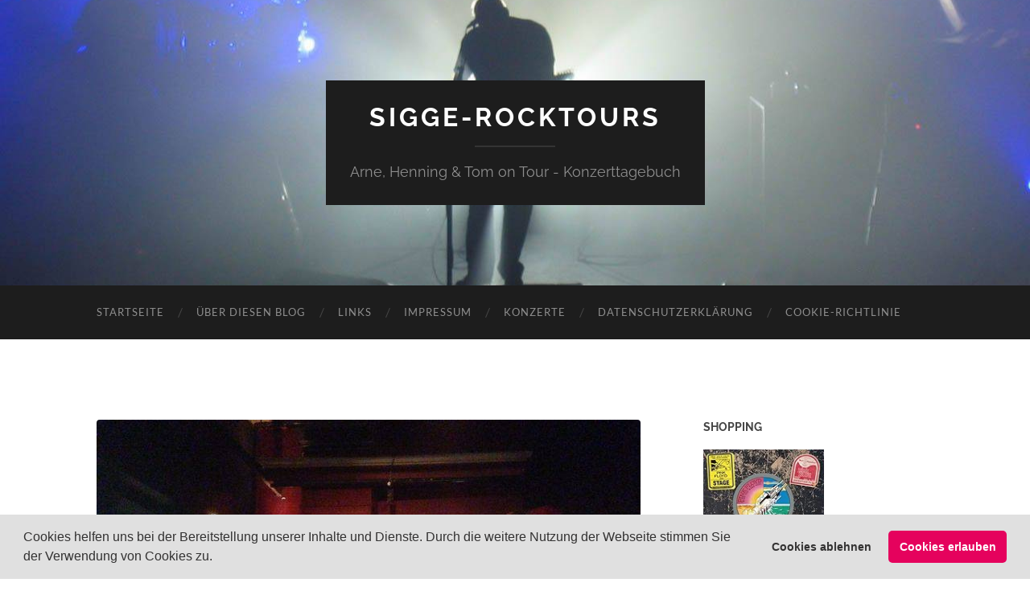

--- FILE ---
content_type: text/html; charset=UTF-8
request_url: https://www.sigge-rocktours.de/toms-konzertrueckblick-2016/novella-monrach-14-02-54-2/
body_size: 10574
content:
<!DOCTYPE html>

<html dir="ltr" lang="de" prefix="og: https://ogp.me/ns#">

	<head>

		<meta http-equiv="content-type" content="text/html" charset="UTF-8" />
		<meta name="viewport" content="width=device-width, initial-scale=1.0" >

		<link rel="profile" href="http://gmpg.org/xfn/11">

		<title>Novella, Monrach, 14.02 (54) | sigge-rocktours</title>

		<!-- All in One SEO 4.9.3 - aioseo.com -->
	<meta name="robots" content="max-image-preview:large" />
	<meta name="author" content="TOM"/>
	<link rel="canonical" href="https://www.sigge-rocktours.de/toms-konzertrueckblick-2016/novella-monrach-14-02-54-2/" />
	<meta name="generator" content="All in One SEO (AIOSEO) 4.9.3" />
		<meta property="og:locale" content="de_DE" />
		<meta property="og:site_name" content="sigge-rocktours | Arne, Henning &amp; Tom on Tour - Konzerttagebuch" />
		<meta property="og:type" content="article" />
		<meta property="og:title" content="Novella, Monrach, 14.02 (54) | sigge-rocktours" />
		<meta property="og:url" content="https://www.sigge-rocktours.de/toms-konzertrueckblick-2016/novella-monrach-14-02-54-2/" />
		<meta property="article:published_time" content="2017-01-06T17:27:10+00:00" />
		<meta property="article:modified_time" content="2017-01-06T17:27:10+00:00" />
		<script type="application/ld+json" class="aioseo-schema">
			{"@context":"https:\/\/schema.org","@graph":[{"@type":"BreadcrumbList","@id":"https:\/\/www.sigge-rocktours.de\/toms-konzertrueckblick-2016\/novella-monrach-14-02-54-2\/#breadcrumblist","itemListElement":[{"@type":"ListItem","@id":"https:\/\/www.sigge-rocktours.de#listItem","position":1,"name":"Home","item":"https:\/\/www.sigge-rocktours.de","nextItem":{"@type":"ListItem","@id":"https:\/\/www.sigge-rocktours.de\/toms-konzertrueckblick-2016\/novella-monrach-14-02-54-2\/#listItem","name":"Novella, Monrach, 14.02 (54)"}},{"@type":"ListItem","@id":"https:\/\/www.sigge-rocktours.de\/toms-konzertrueckblick-2016\/novella-monrach-14-02-54-2\/#listItem","position":2,"name":"Novella, Monrach, 14.02 (54)","previousItem":{"@type":"ListItem","@id":"https:\/\/www.sigge-rocktours.de#listItem","name":"Home"}}]},{"@type":"ItemPage","@id":"https:\/\/www.sigge-rocktours.de\/toms-konzertrueckblick-2016\/novella-monrach-14-02-54-2\/#itempage","url":"https:\/\/www.sigge-rocktours.de\/toms-konzertrueckblick-2016\/novella-monrach-14-02-54-2\/","name":"Novella, Monrach, 14.02 (54) | sigge-rocktours","inLanguage":"de-DE","isPartOf":{"@id":"https:\/\/www.sigge-rocktours.de\/#website"},"breadcrumb":{"@id":"https:\/\/www.sigge-rocktours.de\/toms-konzertrueckblick-2016\/novella-monrach-14-02-54-2\/#breadcrumblist"},"author":{"@id":"https:\/\/www.sigge-rocktours.de\/author\/tom\/#author"},"creator":{"@id":"https:\/\/www.sigge-rocktours.de\/author\/tom\/#author"},"datePublished":"2017-01-06T18:27:10+01:00","dateModified":"2017-01-06T18:27:10+01:00"},{"@type":"Organization","@id":"https:\/\/www.sigge-rocktours.de\/#organization","name":"sigge-rocktours","description":"Arne, Henning & Tom on Tour - Konzerttagebuch","url":"https:\/\/www.sigge-rocktours.de\/"},{"@type":"Person","@id":"https:\/\/www.sigge-rocktours.de\/author\/tom\/#author","url":"https:\/\/www.sigge-rocktours.de\/author\/tom\/","name":"TOM"},{"@type":"WebSite","@id":"https:\/\/www.sigge-rocktours.de\/#website","url":"https:\/\/www.sigge-rocktours.de\/","name":"sigge-rocktours","description":"Arne, Henning & Tom on Tour - Konzerttagebuch","inLanguage":"de-DE","publisher":{"@id":"https:\/\/www.sigge-rocktours.de\/#organization"}}]}
		</script>
		<!-- All in One SEO -->


<link rel="alternate" type="application/rss+xml" title="sigge-rocktours &raquo; Feed" href="https://www.sigge-rocktours.de/feed/" />
<link rel="alternate" type="application/rss+xml" title="sigge-rocktours &raquo; Kommentar-Feed" href="https://www.sigge-rocktours.de/comments/feed/" />
<link rel="alternate" type="application/rss+xml" title="sigge-rocktours &raquo; Novella, Monrach, 14.02 (54)-Kommentar-Feed" href="https://www.sigge-rocktours.de/toms-konzertrueckblick-2016/novella-monrach-14-02-54-2/feed/" />
<link rel="alternate" title="oEmbed (JSON)" type="application/json+oembed" href="https://www.sigge-rocktours.de/wp-json/oembed/1.0/embed?url=https%3A%2F%2Fwww.sigge-rocktours.de%2Ftoms-konzertrueckblick-2016%2Fnovella-monrach-14-02-54-2%2F" />
<link rel="alternate" title="oEmbed (XML)" type="text/xml+oembed" href="https://www.sigge-rocktours.de/wp-json/oembed/1.0/embed?url=https%3A%2F%2Fwww.sigge-rocktours.de%2Ftoms-konzertrueckblick-2016%2Fnovella-monrach-14-02-54-2%2F&#038;format=xml" />
<style id='wp-img-auto-sizes-contain-inline-css' type='text/css'>
img:is([sizes=auto i],[sizes^="auto," i]){contain-intrinsic-size:3000px 1500px}
/*# sourceURL=wp-img-auto-sizes-contain-inline-css */
</style>
<style id='wp-emoji-styles-inline-css' type='text/css'>

	img.wp-smiley, img.emoji {
		display: inline !important;
		border: none !important;
		box-shadow: none !important;
		height: 1em !important;
		width: 1em !important;
		margin: 0 0.07em !important;
		vertical-align: -0.1em !important;
		background: none !important;
		padding: 0 !important;
	}
/*# sourceURL=wp-emoji-styles-inline-css */
</style>
<style id='wp-block-library-inline-css' type='text/css'>
:root{--wp-block-synced-color:#7a00df;--wp-block-synced-color--rgb:122,0,223;--wp-bound-block-color:var(--wp-block-synced-color);--wp-editor-canvas-background:#ddd;--wp-admin-theme-color:#007cba;--wp-admin-theme-color--rgb:0,124,186;--wp-admin-theme-color-darker-10:#006ba1;--wp-admin-theme-color-darker-10--rgb:0,107,160.5;--wp-admin-theme-color-darker-20:#005a87;--wp-admin-theme-color-darker-20--rgb:0,90,135;--wp-admin-border-width-focus:2px}@media (min-resolution:192dpi){:root{--wp-admin-border-width-focus:1.5px}}.wp-element-button{cursor:pointer}:root .has-very-light-gray-background-color{background-color:#eee}:root .has-very-dark-gray-background-color{background-color:#313131}:root .has-very-light-gray-color{color:#eee}:root .has-very-dark-gray-color{color:#313131}:root .has-vivid-green-cyan-to-vivid-cyan-blue-gradient-background{background:linear-gradient(135deg,#00d084,#0693e3)}:root .has-purple-crush-gradient-background{background:linear-gradient(135deg,#34e2e4,#4721fb 50%,#ab1dfe)}:root .has-hazy-dawn-gradient-background{background:linear-gradient(135deg,#faaca8,#dad0ec)}:root .has-subdued-olive-gradient-background{background:linear-gradient(135deg,#fafae1,#67a671)}:root .has-atomic-cream-gradient-background{background:linear-gradient(135deg,#fdd79a,#004a59)}:root .has-nightshade-gradient-background{background:linear-gradient(135deg,#330968,#31cdcf)}:root .has-midnight-gradient-background{background:linear-gradient(135deg,#020381,#2874fc)}:root{--wp--preset--font-size--normal:16px;--wp--preset--font-size--huge:42px}.has-regular-font-size{font-size:1em}.has-larger-font-size{font-size:2.625em}.has-normal-font-size{font-size:var(--wp--preset--font-size--normal)}.has-huge-font-size{font-size:var(--wp--preset--font-size--huge)}.has-text-align-center{text-align:center}.has-text-align-left{text-align:left}.has-text-align-right{text-align:right}.has-fit-text{white-space:nowrap!important}#end-resizable-editor-section{display:none}.aligncenter{clear:both}.items-justified-left{justify-content:flex-start}.items-justified-center{justify-content:center}.items-justified-right{justify-content:flex-end}.items-justified-space-between{justify-content:space-between}.screen-reader-text{border:0;clip-path:inset(50%);height:1px;margin:-1px;overflow:hidden;padding:0;position:absolute;width:1px;word-wrap:normal!important}.screen-reader-text:focus{background-color:#ddd;clip-path:none;color:#444;display:block;font-size:1em;height:auto;left:5px;line-height:normal;padding:15px 23px 14px;text-decoration:none;top:5px;width:auto;z-index:100000}html :where(.has-border-color){border-style:solid}html :where([style*=border-top-color]){border-top-style:solid}html :where([style*=border-right-color]){border-right-style:solid}html :where([style*=border-bottom-color]){border-bottom-style:solid}html :where([style*=border-left-color]){border-left-style:solid}html :where([style*=border-width]){border-style:solid}html :where([style*=border-top-width]){border-top-style:solid}html :where([style*=border-right-width]){border-right-style:solid}html :where([style*=border-bottom-width]){border-bottom-style:solid}html :where([style*=border-left-width]){border-left-style:solid}html :where(img[class*=wp-image-]){height:auto;max-width:100%}:where(figure){margin:0 0 1em}html :where(.is-position-sticky){--wp-admin--admin-bar--position-offset:var(--wp-admin--admin-bar--height,0px)}@media screen and (max-width:600px){html :where(.is-position-sticky){--wp-admin--admin-bar--position-offset:0px}}

/*# sourceURL=wp-block-library-inline-css */
</style><style id='global-styles-inline-css' type='text/css'>
:root{--wp--preset--aspect-ratio--square: 1;--wp--preset--aspect-ratio--4-3: 4/3;--wp--preset--aspect-ratio--3-4: 3/4;--wp--preset--aspect-ratio--3-2: 3/2;--wp--preset--aspect-ratio--2-3: 2/3;--wp--preset--aspect-ratio--16-9: 16/9;--wp--preset--aspect-ratio--9-16: 9/16;--wp--preset--color--black: #000000;--wp--preset--color--cyan-bluish-gray: #abb8c3;--wp--preset--color--white: #fff;--wp--preset--color--pale-pink: #f78da7;--wp--preset--color--vivid-red: #cf2e2e;--wp--preset--color--luminous-vivid-orange: #ff6900;--wp--preset--color--luminous-vivid-amber: #fcb900;--wp--preset--color--light-green-cyan: #7bdcb5;--wp--preset--color--vivid-green-cyan: #00d084;--wp--preset--color--pale-cyan-blue: #8ed1fc;--wp--preset--color--vivid-cyan-blue: #0693e3;--wp--preset--color--vivid-purple: #9b51e0;--wp--preset--color--accent: #ea5620;--wp--preset--color--dark-gray: #444;--wp--preset--color--medium-gray: #666;--wp--preset--color--light-gray: #888;--wp--preset--gradient--vivid-cyan-blue-to-vivid-purple: linear-gradient(135deg,rgb(6,147,227) 0%,rgb(155,81,224) 100%);--wp--preset--gradient--light-green-cyan-to-vivid-green-cyan: linear-gradient(135deg,rgb(122,220,180) 0%,rgb(0,208,130) 100%);--wp--preset--gradient--luminous-vivid-amber-to-luminous-vivid-orange: linear-gradient(135deg,rgb(252,185,0) 0%,rgb(255,105,0) 100%);--wp--preset--gradient--luminous-vivid-orange-to-vivid-red: linear-gradient(135deg,rgb(255,105,0) 0%,rgb(207,46,46) 100%);--wp--preset--gradient--very-light-gray-to-cyan-bluish-gray: linear-gradient(135deg,rgb(238,238,238) 0%,rgb(169,184,195) 100%);--wp--preset--gradient--cool-to-warm-spectrum: linear-gradient(135deg,rgb(74,234,220) 0%,rgb(151,120,209) 20%,rgb(207,42,186) 40%,rgb(238,44,130) 60%,rgb(251,105,98) 80%,rgb(254,248,76) 100%);--wp--preset--gradient--blush-light-purple: linear-gradient(135deg,rgb(255,206,236) 0%,rgb(152,150,240) 100%);--wp--preset--gradient--blush-bordeaux: linear-gradient(135deg,rgb(254,205,165) 0%,rgb(254,45,45) 50%,rgb(107,0,62) 100%);--wp--preset--gradient--luminous-dusk: linear-gradient(135deg,rgb(255,203,112) 0%,rgb(199,81,192) 50%,rgb(65,88,208) 100%);--wp--preset--gradient--pale-ocean: linear-gradient(135deg,rgb(255,245,203) 0%,rgb(182,227,212) 50%,rgb(51,167,181) 100%);--wp--preset--gradient--electric-grass: linear-gradient(135deg,rgb(202,248,128) 0%,rgb(113,206,126) 100%);--wp--preset--gradient--midnight: linear-gradient(135deg,rgb(2,3,129) 0%,rgb(40,116,252) 100%);--wp--preset--font-size--small: 16px;--wp--preset--font-size--medium: 20px;--wp--preset--font-size--large: 24px;--wp--preset--font-size--x-large: 42px;--wp--preset--font-size--regular: 19px;--wp--preset--font-size--larger: 32px;--wp--preset--spacing--20: 0.44rem;--wp--preset--spacing--30: 0.67rem;--wp--preset--spacing--40: 1rem;--wp--preset--spacing--50: 1.5rem;--wp--preset--spacing--60: 2.25rem;--wp--preset--spacing--70: 3.38rem;--wp--preset--spacing--80: 5.06rem;--wp--preset--shadow--natural: 6px 6px 9px rgba(0, 0, 0, 0.2);--wp--preset--shadow--deep: 12px 12px 50px rgba(0, 0, 0, 0.4);--wp--preset--shadow--sharp: 6px 6px 0px rgba(0, 0, 0, 0.2);--wp--preset--shadow--outlined: 6px 6px 0px -3px rgb(255, 255, 255), 6px 6px rgb(0, 0, 0);--wp--preset--shadow--crisp: 6px 6px 0px rgb(0, 0, 0);}:where(.is-layout-flex){gap: 0.5em;}:where(.is-layout-grid){gap: 0.5em;}body .is-layout-flex{display: flex;}.is-layout-flex{flex-wrap: wrap;align-items: center;}.is-layout-flex > :is(*, div){margin: 0;}body .is-layout-grid{display: grid;}.is-layout-grid > :is(*, div){margin: 0;}:where(.wp-block-columns.is-layout-flex){gap: 2em;}:where(.wp-block-columns.is-layout-grid){gap: 2em;}:where(.wp-block-post-template.is-layout-flex){gap: 1.25em;}:where(.wp-block-post-template.is-layout-grid){gap: 1.25em;}.has-black-color{color: var(--wp--preset--color--black) !important;}.has-cyan-bluish-gray-color{color: var(--wp--preset--color--cyan-bluish-gray) !important;}.has-white-color{color: var(--wp--preset--color--white) !important;}.has-pale-pink-color{color: var(--wp--preset--color--pale-pink) !important;}.has-vivid-red-color{color: var(--wp--preset--color--vivid-red) !important;}.has-luminous-vivid-orange-color{color: var(--wp--preset--color--luminous-vivid-orange) !important;}.has-luminous-vivid-amber-color{color: var(--wp--preset--color--luminous-vivid-amber) !important;}.has-light-green-cyan-color{color: var(--wp--preset--color--light-green-cyan) !important;}.has-vivid-green-cyan-color{color: var(--wp--preset--color--vivid-green-cyan) !important;}.has-pale-cyan-blue-color{color: var(--wp--preset--color--pale-cyan-blue) !important;}.has-vivid-cyan-blue-color{color: var(--wp--preset--color--vivid-cyan-blue) !important;}.has-vivid-purple-color{color: var(--wp--preset--color--vivid-purple) !important;}.has-black-background-color{background-color: var(--wp--preset--color--black) !important;}.has-cyan-bluish-gray-background-color{background-color: var(--wp--preset--color--cyan-bluish-gray) !important;}.has-white-background-color{background-color: var(--wp--preset--color--white) !important;}.has-pale-pink-background-color{background-color: var(--wp--preset--color--pale-pink) !important;}.has-vivid-red-background-color{background-color: var(--wp--preset--color--vivid-red) !important;}.has-luminous-vivid-orange-background-color{background-color: var(--wp--preset--color--luminous-vivid-orange) !important;}.has-luminous-vivid-amber-background-color{background-color: var(--wp--preset--color--luminous-vivid-amber) !important;}.has-light-green-cyan-background-color{background-color: var(--wp--preset--color--light-green-cyan) !important;}.has-vivid-green-cyan-background-color{background-color: var(--wp--preset--color--vivid-green-cyan) !important;}.has-pale-cyan-blue-background-color{background-color: var(--wp--preset--color--pale-cyan-blue) !important;}.has-vivid-cyan-blue-background-color{background-color: var(--wp--preset--color--vivid-cyan-blue) !important;}.has-vivid-purple-background-color{background-color: var(--wp--preset--color--vivid-purple) !important;}.has-black-border-color{border-color: var(--wp--preset--color--black) !important;}.has-cyan-bluish-gray-border-color{border-color: var(--wp--preset--color--cyan-bluish-gray) !important;}.has-white-border-color{border-color: var(--wp--preset--color--white) !important;}.has-pale-pink-border-color{border-color: var(--wp--preset--color--pale-pink) !important;}.has-vivid-red-border-color{border-color: var(--wp--preset--color--vivid-red) !important;}.has-luminous-vivid-orange-border-color{border-color: var(--wp--preset--color--luminous-vivid-orange) !important;}.has-luminous-vivid-amber-border-color{border-color: var(--wp--preset--color--luminous-vivid-amber) !important;}.has-light-green-cyan-border-color{border-color: var(--wp--preset--color--light-green-cyan) !important;}.has-vivid-green-cyan-border-color{border-color: var(--wp--preset--color--vivid-green-cyan) !important;}.has-pale-cyan-blue-border-color{border-color: var(--wp--preset--color--pale-cyan-blue) !important;}.has-vivid-cyan-blue-border-color{border-color: var(--wp--preset--color--vivid-cyan-blue) !important;}.has-vivid-purple-border-color{border-color: var(--wp--preset--color--vivid-purple) !important;}.has-vivid-cyan-blue-to-vivid-purple-gradient-background{background: var(--wp--preset--gradient--vivid-cyan-blue-to-vivid-purple) !important;}.has-light-green-cyan-to-vivid-green-cyan-gradient-background{background: var(--wp--preset--gradient--light-green-cyan-to-vivid-green-cyan) !important;}.has-luminous-vivid-amber-to-luminous-vivid-orange-gradient-background{background: var(--wp--preset--gradient--luminous-vivid-amber-to-luminous-vivid-orange) !important;}.has-luminous-vivid-orange-to-vivid-red-gradient-background{background: var(--wp--preset--gradient--luminous-vivid-orange-to-vivid-red) !important;}.has-very-light-gray-to-cyan-bluish-gray-gradient-background{background: var(--wp--preset--gradient--very-light-gray-to-cyan-bluish-gray) !important;}.has-cool-to-warm-spectrum-gradient-background{background: var(--wp--preset--gradient--cool-to-warm-spectrum) !important;}.has-blush-light-purple-gradient-background{background: var(--wp--preset--gradient--blush-light-purple) !important;}.has-blush-bordeaux-gradient-background{background: var(--wp--preset--gradient--blush-bordeaux) !important;}.has-luminous-dusk-gradient-background{background: var(--wp--preset--gradient--luminous-dusk) !important;}.has-pale-ocean-gradient-background{background: var(--wp--preset--gradient--pale-ocean) !important;}.has-electric-grass-gradient-background{background: var(--wp--preset--gradient--electric-grass) !important;}.has-midnight-gradient-background{background: var(--wp--preset--gradient--midnight) !important;}.has-small-font-size{font-size: var(--wp--preset--font-size--small) !important;}.has-medium-font-size{font-size: var(--wp--preset--font-size--medium) !important;}.has-large-font-size{font-size: var(--wp--preset--font-size--large) !important;}.has-x-large-font-size{font-size: var(--wp--preset--font-size--x-large) !important;}
/*# sourceURL=global-styles-inline-css */
</style>

<style id='classic-theme-styles-inline-css' type='text/css'>
/*! This file is auto-generated */
.wp-block-button__link{color:#fff;background-color:#32373c;border-radius:9999px;box-shadow:none;text-decoration:none;padding:calc(.667em + 2px) calc(1.333em + 2px);font-size:1.125em}.wp-block-file__button{background:#32373c;color:#fff;text-decoration:none}
/*# sourceURL=/wp-includes/css/classic-themes.min.css */
</style>
<link data-minify="1" rel='stylesheet' id='easyazon-addition-popovers-css' href='https://www.sigge-rocktours.de/wp-content/cache/min/1/wp-content/plugins/easyazon/addition/components/popovers/resources/popovers.css?ver=1767561672' type='text/css' media='all' />
<link data-minify="1" rel='stylesheet' id='cookieconsent-css' href='https://www.sigge-rocktours.de/wp-content/cache/min/1/wp-content/plugins/ga-germanized/assets/css/cookieconsent.css?ver=1767561672' type='text/css' media='all' />
<link data-minify="1" rel='stylesheet' id='wpgdprc-front-css-css' href='https://www.sigge-rocktours.de/wp-content/cache/min/1/wp-content/plugins/wp-gdpr-compliance/Assets/css/front.css?ver=1767561672' type='text/css' media='all' />
<style id='wpgdprc-front-css-inline-css' type='text/css'>
:root{--wp-gdpr--bar--background-color: #000000;--wp-gdpr--bar--color: #ffffff;--wp-gdpr--button--background-color: #000000;--wp-gdpr--button--background-color--darken: #000000;--wp-gdpr--button--color: #ffffff;}
/*# sourceURL=wpgdprc-front-css-inline-css */
</style>
<link data-minify="1" rel='stylesheet' id='hemingway_googleFonts-css' href='https://www.sigge-rocktours.de/wp-content/cache/min/1/wp-content/themes/hemingway/assets/css/fonts.css?ver=1767561672' type='text/css' media='all' />
<link data-minify="1" rel='stylesheet' id='hemingway_style-css' href='https://www.sigge-rocktours.de/wp-content/cache/min/1/wp-content/themes/hemingway/style.css?ver=1767561672' type='text/css' media='all' />
<script type="text/javascript" src="https://www.sigge-rocktours.de/wp-includes/js/jquery/jquery.min.js?ver=3.7.1" id="jquery-core-js"></script>



<link rel="https://api.w.org/" href="https://www.sigge-rocktours.de/wp-json/" /><link rel="alternate" title="JSON" type="application/json" href="https://www.sigge-rocktours.de/wp-json/wp/v2/media/2892" /><link rel="EditURI" type="application/rsd+xml" title="RSD" href="https://www.sigge-rocktours.de/xmlrpc.php?rsd" />

<link rel='shortlink' href='https://www.sigge-rocktours.de/?p=2892' />
<style type="text/css">/** Google Analytics Opt Out Custom CSS **/.gaoop {color: #ffffff; line-height: 2; position: fixed; bottom: 0; left: 0; width: 100%; -webkit-box-shadow: 0 4px 15px rgba(0, 0, 0, 0.4); -moz-box-shadow: 0 4px 15px rgba(0, 0, 0, 0.4); box-shadow: 0 4px 15px rgba(0, 0, 0, 0.4); background-color: #0E90D2; padding: 1rem; margin: 0; display: flex; align-items: center; justify-content: space-between; } .gaoop-hidden {display: none; } .gaoop-checkbox:checked + .gaoop {width: auto; right: 0; left: auto; opacity: 0.5; ms-filter: "progid:DXImageTransform.Microsoft.Alpha(Opacity=50)"; filter: alpha(opacity=50); -moz-opacity: 0.5; -khtml-opacity: 0.5; } .gaoop-checkbox:checked + .gaoop .gaoop-close-icon {display: none; } .gaoop-checkbox:checked + .gaoop .gaoop-opt-out-content {display: none; } input.gaoop-checkbox {display: none; } .gaoop a {color: #67C2F0; text-decoration: none; } .gaoop a:hover {color: #ffffff; text-decoration: underline; } .gaoop-info-icon {margin: 0; padding: 0; cursor: pointer; } .gaoop svg {position: relative; margin: 0; padding: 0; width: auto; height: 25px; } .gaoop-close-icon {cursor: pointer; position: relative; opacity: 0.5; ms-filter: "progid:DXImageTransform.Microsoft.Alpha(Opacity=50)"; filter: alpha(opacity=50); -moz-opacity: 0.5; -khtml-opacity: 0.5; margin: 0; padding: 0; text-align: center; vertical-align: top; display: inline-block; } .gaoop-close-icon:hover {z-index: 1; opacity: 1; ms-filter: "progid:DXImageTransform.Microsoft.Alpha(Opacity=100)"; filter: alpha(opacity=100); -moz-opacity: 1; -khtml-opacity: 1; } .gaoop_closed .gaoop-opt-out-link, .gaoop_closed .gaoop-close-icon {display: none; } .gaoop_closed:hover {opacity: 1; ms-filter: "progid:DXImageTransform.Microsoft.Alpha(Opacity=100)"; filter: alpha(opacity=100); -moz-opacity: 1; -khtml-opacity: 1; } .gaoop_closed .gaoop-opt-out-content {display: none; } .gaoop_closed .gaoop-info-icon {width: 100%; } .gaoop-opt-out-content {display: inline-block; vertical-align: top; } </style><!-- Missing Google Analytics ID or Analytics Integration disabled --><style type="text/css"><!-- Customizer CSS -->::selection { background-color: #ea5620; }.featured-media .sticky-post { background-color: #ea5620; }fieldset legend { background-color: #ea5620; }:root .has-accent-background-color { background-color: #ea5620; }button:hover { background-color: #ea5620; }.button:hover { background-color: #ea5620; }.faux-button:hover { background-color: #ea5620; }a.more-link:hover { background-color: #ea5620; }.wp-block-button__link:hover { background-color: #ea5620; }.is-style-outline .wp-block-button__link.has-accent-color:hover { background-color: #ea5620; }.wp-block-file__button:hover { background-color: #ea5620; }input[type="button"]:hover { background-color: #ea5620; }input[type="reset"]:hover { background-color: #ea5620; }input[type="submit"]:hover { background-color: #ea5620; }.post-tags a:hover { background-color: #ea5620; }.content #respond input[type="submit"]:hover { background-color: #ea5620; }.search-form .search-submit { background-color: #ea5620; }.sidebar .tagcloud a:hover { background-color: #ea5620; }.footer .tagcloud a:hover { background-color: #ea5620; }.is-style-outline .wp-block-button__link.has-accent-color:hover { border-color: #ea5620; }.post-tags a:hover:after { border-right-color: #ea5620; }a { color: #ea5620; }.blog-title a:hover { color: #ea5620; }.blog-menu a:hover { color: #ea5620; }.post-title a:hover { color: #ea5620; }.post-meta a:hover { color: #ea5620; }.blog .format-quote blockquote cite a:hover { color: #ea5620; }:root .has-accent-color { color: #ea5620; }.post-categories a { color: #ea5620; }.post-categories a:hover { color: #ea5620; }.post-nav a:hover { color: #ea5620; }.archive-nav a:hover { color: #ea5620; }.comment-meta-content cite a:hover { color: #ea5620; }.comment-meta-content p a:hover { color: #ea5620; }.comment-actions a:hover { color: #ea5620; }#cancel-comment-reply-link { color: #ea5620; }#cancel-comment-reply-link:hover { color: #ea5620; }.widget-title a { color: #ea5620; }.widget-title a:hover { color: #ea5620; }.widget_text a { color: #ea5620; }.widget_text a:hover { color: #ea5620; }.widget_rss a { color: #ea5620; }.widget_rss a:hover { color: #ea5620; }.widget_archive a { color: #ea5620; }.widget_archive a:hover { color: #ea5620; }.widget_meta a { color: #ea5620; }.widget_meta a:hover { color: #ea5620; }.widget_recent_comments a { color: #ea5620; }.widget_recent_comments a:hover { color: #ea5620; }.widget_pages a { color: #ea5620; }.widget_pages a:hover { color: #ea5620; }.widget_links a { color: #ea5620; }.widget_links a:hover { color: #ea5620; }.widget_recent_entries a { color: #ea5620; }.widget_recent_entries a:hover { color: #ea5620; }.widget_categories a { color: #ea5620; }.widget_categories a:hover { color: #ea5620; }#wp-calendar a { color: #ea5620; }#wp-calendar a:hover { color: #ea5620; }#wp-calendar tfoot a:hover { color: #ea5620; }.wp-calendar-nav a:hover { color: #ea5620; }.widgetmore a { color: #ea5620; }.widgetmore a:hover { color: #ea5620; }</style><!-- /Customizer CSS -->
	<meta name="generator" content="WP Rocket 3.20.3" data-wpr-features="wpr_defer_js wpr_minify_concatenate_js wpr_minify_css wpr_desktop" /></head>
	
	<body class="attachment wp-singular attachment-template-default single single-attachment postid-2892 attachmentid-2892 attachment-jpeg wp-theme-hemingway">

		
		<a class="skip-link button" href="#site-content">Zum Inhalt springen</a>
	
		<div data-rocket-location-hash="f73c7f38a2ad591e21aa204129e9e946" class="big-wrapper">
	
			<div data-rocket-location-hash="4e8ead0e678fe705028864be34a73ffc" class="header-cover section bg-dark-light no-padding">

						
				<div data-rocket-location-hash="43502adcce86291a75af522df4021df2" class="header section" style="background-image: url( https://www.sigge-rocktours.de/wp-content/uploads/IMG_11841.jpg );">
							
					<div class="header-inner section-inner">
					
											
							<div class="blog-info">
							
																	<div class="blog-title">
										<a href="https://www.sigge-rocktours.de" rel="home">sigge-rocktours</a>
									</div>
																
																	<p class="blog-description">Arne, Henning &amp; Tom on Tour - Konzerttagebuch</p>
															
							</div><!-- .blog-info -->
							
															
					</div><!-- .header-inner -->
								
				</div><!-- .header -->
			
			</div><!-- .bg-dark -->
			
			<div class="navigation section no-padding bg-dark">
			
				<div class="navigation-inner section-inner group">
				
					<div class="toggle-container section-inner hidden">
			
						<button type="button" class="nav-toggle toggle">
							<div class="bar"></div>
							<div class="bar"></div>
							<div class="bar"></div>
							<span class="screen-reader-text">Mobile-Menü ein-/ausblenden</span>
						</button>
						
						<button type="button" class="search-toggle toggle">
							<div class="metal"></div>
							<div class="glass"></div>
							<div class="handle"></div>
							<span class="screen-reader-text">Suchfeld ein-/ausblenden</span>
						</button>
											
					</div><!-- .toggle-container -->
					
					<div class="blog-search hidden">
						<form role="search" method="get" class="search-form" action="https://www.sigge-rocktours.de/">
				<label>
					<span class="screen-reader-text">Suche nach:</span>
					<input type="search" class="search-field" placeholder="Suchen …" value="" name="s" />
				</label>
				<input type="submit" class="search-submit" value="Suchen" />
			</form>					</div><!-- .blog-search -->
				
					<ul class="blog-menu">
						<li id="menu-item-535" class="menu-item menu-item-type-custom menu-item-object-custom menu-item-535"><a href="/">Startseite</a></li>
<li id="menu-item-36" class="menu-item menu-item-type-post_type menu-item-object-page menu-item-36"><a rel="author" href="https://www.sigge-rocktours.de/uber-diesen-blog/">Über diesen Blog</a></li>
<li id="menu-item-464" class="menu-item menu-item-type-post_type menu-item-object-page menu-item-464"><a href="https://www.sigge-rocktours.de/links/">Links</a></li>
<li id="menu-item-531" class="menu-item menu-item-type-post_type menu-item-object-page menu-item-531"><a rel="author" href="https://www.sigge-rocktours.de/impressum/">Impressum</a></li>
<li id="menu-item-532" class="menu-item menu-item-type-post_type menu-item-object-page menu-item-532"><a href="https://www.sigge-rocktours.de/konzerte/">Konzerte</a></li>
<li id="menu-item-3556" class="menu-item menu-item-type-post_type menu-item-object-page menu-item-privacy-policy menu-item-3556"><a rel="privacy-policy" href="https://www.sigge-rocktours.de/datenschutzerklaerung/">Datenschutzerklärung</a></li>
<li id="menu-item-4661" class="menu-item menu-item-type-post_type menu-item-object-page menu-item-4661"><a href="https://www.sigge-rocktours.de/cookie-richtlinie/">Cookie-Richtlinie</a></li>
					 </ul><!-- .blog-menu -->
					 
					 <ul class="mobile-menu">
					
						<li class="menu-item menu-item-type-custom menu-item-object-custom menu-item-535"><a href="/">Startseite</a></li>
<li class="menu-item menu-item-type-post_type menu-item-object-page menu-item-36"><a rel="author" href="https://www.sigge-rocktours.de/uber-diesen-blog/">Über diesen Blog</a></li>
<li class="menu-item menu-item-type-post_type menu-item-object-page menu-item-464"><a href="https://www.sigge-rocktours.de/links/">Links</a></li>
<li class="menu-item menu-item-type-post_type menu-item-object-page menu-item-531"><a rel="author" href="https://www.sigge-rocktours.de/impressum/">Impressum</a></li>
<li class="menu-item menu-item-type-post_type menu-item-object-page menu-item-532"><a href="https://www.sigge-rocktours.de/konzerte/">Konzerte</a></li>
<li class="menu-item menu-item-type-post_type menu-item-object-page menu-item-privacy-policy menu-item-3556"><a rel="privacy-policy" href="https://www.sigge-rocktours.de/datenschutzerklaerung/">Datenschutzerklärung</a></li>
<li class="menu-item menu-item-type-post_type menu-item-object-page menu-item-4661"><a href="https://www.sigge-rocktours.de/cookie-richtlinie/">Cookie-Richtlinie</a></li>
						
					 </ul><!-- .mobile-menu -->
				 
				</div><!-- .navigation-inner -->
				
			</div><!-- .navigation -->
<main data-rocket-location-hash="a1a1182de0677040176473e8730318ae" class="wrapper section-inner group" id="site-content">

	<div data-rocket-location-hash="9117e3ddf025a711b6519cd471bd59b2" class="content left">
											        
				
				<div class="posts">
			
					<div id="post-2892" class="post-2892 attachment type-attachment status-inherit hentry">
					
						<div class="content-inner">
											
							<figure class="featured-media">
							
															
								<a href="https://www.sigge-rocktours.de/wp-content/uploads/Novella-Monrach-14.02-54-1.jpg" rel="attachment">
									<img width="676" height="507" src="https://www.sigge-rocktours.de/wp-content/uploads/Novella-Monrach-14.02-54-1-676x507.jpg" class="attachment-post-image size-post-image" alt="" decoding="async" fetchpriority="high" srcset="https://www.sigge-rocktours.de/wp-content/uploads/Novella-Monrach-14.02-54-1-676x507.jpg 676w, https://www.sigge-rocktours.de/wp-content/uploads/Novella-Monrach-14.02-54-1-300x225.jpg 300w, https://www.sigge-rocktours.de/wp-content/uploads/Novella-Monrach-14.02-54-1-768x576.jpg 768w, https://www.sigge-rocktours.de/wp-content/uploads/Novella-Monrach-14.02-54-1-1024x768.jpg 1024w" sizes="(max-width: 676px) 100vw, 676px" />								</a>
							
							</figure><!-- .featured-media -->
							
							<div class="post-header">
							
								<h1 class="post-title">Novella-Monrach-14.02-54-1.jpg</h1>
								
								<div class="post-meta">
								
									<span>6. Januar 2017</span>
									
									<span class="date-sep"> / </span>
								
									<span>3264 <span style="text-transform:lowercase;">x</span> 3264 px</span>
								
								</div>
							
							</div><!-- .post-header -->
			
																				
						</div><!-- .content-inner -->
						
						<div class="post-meta-bottom">
										
							<div class="post-nav group">
							
																<a href="https://www.sigge-rocktours.de/toms-konzertrueckblick-2016/img_9656/" class="post-nav-older" rel="attachment">&laquo; Vorheriger <span>Anhang</span></a>
								<a href="https://www.sigge-rocktours.de/toms-konzertrueckblick-2016/the-brian-jonestown-massacre-bassy-club-09-03-21/" class="post-nav-newer" rel="attachment">Nächster <span>Anhang</span> &raquo;</a>
														
							</div><!-- .post-nav -->
						
						</div><!-- .post-meta-bottom -->
						
							<div id="respond" class="comment-respond">
		<h3 id="reply-title" class="comment-reply-title">Schreibe einen Kommentar <small><a rel="nofollow" id="cancel-comment-reply-link" href="/toms-konzertrueckblick-2016/novella-monrach-14-02-54-2/#respond" style="display:none;">Antwort abbrechen</a></small></h3><form action="https://www.sigge-rocktours.de/wp-comments-post.php" method="post" id="commentform" class="comment-form"><p class="comment-notes"><span id="email-notes">Deine E-Mail-Adresse wird nicht veröffentlicht.</span> <span class="required-field-message">Erforderliche Felder sind mit <span class="required">*</span> markiert</span></p><p class="comment-form-comment"><label for="comment">Kommentar <span class="required">*</span></label> <textarea id="comment" name="comment" cols="45" rows="8" maxlength="65525" required="required"></textarea></p><p class="comment-form-author"><label for="author">Name <span class="required">*</span></label> <input id="author" name="author" type="text" value="" size="30" maxlength="245" autocomplete="name" required="required" /></p>
<p class="comment-form-email"><label for="email">E-Mail-Adresse <span class="required">*</span></label> <input id="email" name="email" type="text" value="" size="30" maxlength="100" aria-describedby="email-notes" autocomplete="email" required="required" /></p>
<p class="comment-form-url"><label for="url">Website</label> <input id="url" name="url" type="text" value="" size="30" maxlength="200" autocomplete="url" /></p>

<p class="wpgdprc-checkbox
comment-form-wpgdprc">
	<input type="checkbox" name="wpgdprc" id="wpgdprc" value="1"  />
	<label for="wpgdprc">
		Mit der Nutzung dieses Formulars erklärst du dich mit der Speicherung und Verarbeitung deiner Daten durch diese Website einverstanden. Bitte beachte unsere  <a href="https://www.sigge-rocktours.de/datenschutzerklaerung/" target="_blank" rel="noopener noreferrer">

    Datenschutzerklärung</a> 
<abbr class="wpgdprc-required" title="You need to accept this checkbox">*</abbr>
	</label>
</p>
<p class="form-submit"><input name="submit" type="submit" id="submit" class="submit" value="Kommentar abschicken" /> <input type='hidden' name='comment_post_ID' value='2892' id='comment_post_ID' />
<input type='hidden' name='comment_parent' id='comment_parent' value='0' />
</p></form>	</div><!-- #respond -->
	    
					
			</div><!-- .post -->
			
		</div><!-- .posts -->
		
	</div><!-- .content -->
	
	
	<div data-rocket-location-hash="b4c528266d62460c89b96589201ee511" class="sidebar right" role="complementary">
		<div id="text-3" class="widget widget_text"><div class="widget-content"><h3 class="widget-title">Shopping</h3>			<div class="textwidget"><p><a href="https://amzn.to/4oUt4HM" target="_blank" rel="noopener sponsored"><img decoding="async" class="aligncenter size-full wp-image-6000" src="https://www.sigge-rocktours.de/wp-content/uploads/2025/12/61zqDzToHQL._SL160_.jpg" alt="WYWH 50th aniversary edition" width="150" /></a></p>
<p><a href="https://amzn.to/3VXKQOl" target="_blank" rel="noopener sponsored"><img decoding="async" class="aligncenter size-full wp-image-6000" src="https://www.sigge-rocktours.de/wp-content/uploads/2025/10/71yJg-Uj9yL._SX466_.jpg" alt="David Gilmour - live from rome" width="150" /></a></p>
<p><a href="https://amzn.to/43RRxos" target="_blank" rel="noopener sponsored"><img decoding="async" class="aligncenter size-full wp-image-6000" src="https://www.sigge-rocktours.de/wp-content/uploads/2025/06/Screenshot-2025-06-08-162031.png" alt="Roger Waters - This is not a Drill - live from Prague" width="150" /></a></p>
<p><a href="https://amzn.to/3DcDIb2" target="_blank" rel="noopener sponsored"><img decoding="async" class="aligncenter size-full wp-image-6000" src="https://www.sigge-rocktours.de/wp-content/uploads/2025/03/blur_to_the_end.jpg" alt="blur - to the end - Wembley" width="150" /></a></p>
<p><a href="https://amzn.to/41BSstp" target="_blank" rel="noopener sponsored"><img decoding="async" class="aligncenter size-full wp-image-6000" src="https://www.sigge-rocktours.de/wp-content/uploads/2025/03/PF_MCMLXXII.jpg" alt="Live in Pompeii" width="150" /></a></p>
<p><a href="https://amzn.to/42FA8k0" target="_blank" rel="noopener sponsored"><img decoding="async" class="aligncenter size-full wp-image-6000" src="https://www.sigge-rocktours.de/wp-content/uploads/2025/02/61tat044MqL._AC_UY218_.jpg" alt="Autobahn 50th" width="150" /></a></p>
<p><a href="https://amzn.to/3zVpae9" target="_blank" rel="noopener sponsored"><img decoding="async" class="aligncenter size-full wp-image-6000" src="https://www.sigge-rocktours.de/wp-content/uploads/2024/10/cure_songs_of_a_lost_world.jpg" alt="" width="150" /></a></p>
<p><a href="https://amzn.to/3Nbg28m" target="_blank" rel="noopener sponsored"><img decoding="async" class="aligncenter size-full wp-image-5991" src="https://www.sigge-rocktours.de/wp-content/uploads/2024/10/513vNR2u2nL._AC_UY218_.jpg" alt="" width="150" srcset="https://www.sigge-rocktours.de/wp-content/uploads/2024/10/513vNR2u2nL._AC_UY218_.jpg 218w, https://www.sigge-rocktours.de/wp-content/uploads/2024/10/513vNR2u2nL._AC_UY218_-150x150.jpg 150w, https://www.sigge-rocktours.de/wp-content/uploads/2024/10/513vNR2u2nL._AC_UY218_-120x120.jpg 120w" sizes="(max-width: 218px) 100vw, 218px" /><br />
</a></p>
<p>&nbsp;</p>
<p><a href="https://amzn.to/49G2niM" target="_blank" rel="noopener sponsored"><img loading="lazy" decoding="async" class="aligncenter size-thumbnail wp-image-5692" src="https://www.sigge-rocktours.de/wp-content/uploads/2024/02/81yyPZHI8UL._SL1500_-150x150.jpg" alt="" width="150" height="150" srcset="https://www.sigge-rocktours.de/wp-content/uploads/2024/02/81yyPZHI8UL._SL1500_-150x150.jpg 150w, https://www.sigge-rocktours.de/wp-content/uploads/2024/02/81yyPZHI8UL._SL1500_-120x120.jpg 120w" sizes="auto, (max-width: 150px) 100vw, 150px" /></a></p>
<p>(Provisionslinks)</p>
</div>
		</div></div><div id="categories-3" class="widget widget_categories"><div class="widget-content"><h3 class="widget-title">Kategorien</h3>
			<ul>
					<li class="cat-item cat-item-1"><a href="https://www.sigge-rocktours.de/category/allgemein/">Allgemein</a>
</li>
	<li class="cat-item cat-item-226"><a href="https://www.sigge-rocktours.de/category/amsterdam/">Amsterdam</a>
</li>
	<li class="cat-item cat-item-225"><a href="https://www.sigge-rocktours.de/category/berlin/">Berlin</a>
</li>
	<li class="cat-item cat-item-10"><a href="https://www.sigge-rocktours.de/category/bob-dylan/">Bob Dylan</a>
</li>
	<li class="cat-item cat-item-91"><a href="https://www.sigge-rocktours.de/category/buecher/">Bücher</a>
</li>
	<li class="cat-item cat-item-8"><a href="https://www.sigge-rocktours.de/category/david-gilmour/">David Gilmour</a>
</li>
	<li class="cat-item cat-item-78"><a href="https://www.sigge-rocktours.de/category/die-toten-hosen/">Die Toten Hosen</a>
</li>
	<li class="cat-item cat-item-261"><a href="https://www.sigge-rocktours.de/category/father-john-misty/">Father John Misty</a>
</li>
	<li class="cat-item cat-item-281"><a href="https://www.sigge-rocktours.de/category/genesis/">Genesis</a>
</li>
	<li class="cat-item cat-item-224"><a href="https://www.sigge-rocktours.de/category/hamburg/">Hamburg</a>
</li>
	<li class="cat-item cat-item-27"><a href="https://www.sigge-rocktours.de/category/heather-nova/">Heather Nova</a>
</li>
	<li class="cat-item cat-item-56"><a href="https://www.sigge-rocktours.de/category/jack-white/">Jack White</a>
</li>
	<li class="cat-item cat-item-262"><a href="https://www.sigge-rocktours.de/category/jahresrueckblick/">Jahresrückblick</a>
</li>
	<li class="cat-item cat-item-197"><a href="https://www.sigge-rocktours.de/category/kevin-morby/">Kevin Morby</a>
</li>
	<li class="cat-item cat-item-246"><a href="https://www.sigge-rocktours.de/category/konzertrueckblick/">Konzertrückblick</a>
</li>
	<li class="cat-item cat-item-21"><a href="https://www.sigge-rocktours.de/category/kraftwerk/">Kraftwerk</a>
</li>
	<li class="cat-item cat-item-296"><a href="https://www.sigge-rocktours.de/category/kula-shaker/">Kula Shaker</a>
</li>
	<li class="cat-item cat-item-298"><a href="https://www.sigge-rocktours.de/category/lenny-kravitz/">Lenny Kravitz</a>
</li>
	<li class="cat-item cat-item-50"><a href="https://www.sigge-rocktours.de/category/lou-reed/">Lou Reed</a>
</li>
	<li class="cat-item cat-item-250"><a href="https://www.sigge-rocktours.de/category/massive-attack/">Massive Attack</a>
</li>
	<li class="cat-item cat-item-251"><a href="https://www.sigge-rocktours.de/category/mezzanine/">Mezzanine</a>
</li>
	<li class="cat-item cat-item-60"><a href="https://www.sigge-rocktours.de/category/mietminderung/">Mietminderung</a>
</li>
	<li class="cat-item cat-item-9"><a href="https://www.sigge-rocktours.de/category/neil-young/">Neil Young</a>
</li>
	<li class="cat-item cat-item-215"><a href="https://www.sigge-rocktours.de/category/nick-cave/">Nick Cave</a>
</li>
	<li class="cat-item cat-item-231"><a href="https://www.sigge-rocktours.de/category/nick-masons-saucerful-of-secrets/">Nick Mason&#039;s Saucerful of Secrets</a>
</li>
	<li class="cat-item cat-item-297"><a href="https://www.sigge-rocktours.de/category/olli-schulz/">Olli Schulz</a>
</li>
	<li class="cat-item cat-item-6"><a href="https://www.sigge-rocktours.de/category/page-plant/">Page &amp; Plant</a>
</li>
	<li class="cat-item cat-item-85"><a href="https://www.sigge-rocktours.de/category/peter-gabriel/">Peter Gabriel</a>
</li>
	<li class="cat-item cat-item-3"><a href="https://www.sigge-rocktours.de/category/pink-floyd/">Pink Floyd</a>
</li>
	<li class="cat-item cat-item-243"><a href="https://www.sigge-rocktours.de/category/public-service-broadcasting/">Public Service Broadcasting</a>
</li>
	<li class="cat-item cat-item-55"><a href="https://www.sigge-rocktours.de/category/radiohead/">Radiohead</a>
</li>
	<li class="cat-item cat-item-254"><a href="https://www.sigge-rocktours.de/category/robert-forster/">Robert Forster</a>
</li>
	<li class="cat-item cat-item-46"><a href="https://www.sigge-rocktours.de/category/robert-plant/">Robert Plant</a>
</li>
	<li class="cat-item cat-item-7"><a href="https://www.sigge-rocktours.de/category/roger-waters/">Roger Waters</a>
</li>
	<li class="cat-item cat-item-132"><a href="https://www.sigge-rocktours.de/category/royal-blood/">Royal Blood</a>
</li>
	<li class="cat-item cat-item-18"><a href="https://www.sigge-rocktours.de/category/snowy-white/">Snowy White</a>
</li>
	<li class="cat-item cat-item-108"><a href="https://www.sigge-rocktours.de/category/statistik/">Statistik</a>
</li>
	<li class="cat-item cat-item-223"><a href="https://www.sigge-rocktours.de/category/the-brian-jonestown-massacre/">The Brian Jonestown Massacre</a>
</li>
	<li class="cat-item cat-item-69"><a href="https://www.sigge-rocktours.de/category/the-who/">The Who</a>
</li>
	<li class="cat-item cat-item-12"><a href="https://www.sigge-rocktours.de/category/u2/">U2</a>
</li>
			</ul>

			</div></div>	</div><!-- .sidebar -->
	
	
</main><!-- .wrapper -->
		
	<div data-rocket-location-hash="c6b1e2d8379b2a502db3b0fb64a09f4c" class="footer section large-padding bg-dark">
		
		<div data-rocket-location-hash="1c340c7d4e131d97da3bfd192f438966" class="footer-inner section-inner group">
		
			<!-- .footer-a -->
				
						
				<div class="column column-2 left">
				
					<div class="widgets">
			
						<div id="search-2" class="widget widget_search"><div class="widget-content"><h3 class="widget-title">Suchen</h3><form role="search" method="get" class="search-form" action="https://www.sigge-rocktours.de/">
				<label>
					<span class="screen-reader-text">Suche nach:</span>
					<input type="search" class="search-field" placeholder="Suchen …" value="" name="s" />
				</label>
				<input type="submit" class="search-submit" value="Suchen" />
			</form></div></div>											
					</div><!-- .widgets -->
					
				</div>
				
			<!-- .footer-b -->
								
						
				<div class="column column-3 left">
			
					<div class="widgets">
			
						<div id="nav_menu-4" class="widget widget_nav_menu"><div class="widget-content"><div class="menu-footer-container"><ul id="menu-footer" class="menu"><li id="menu-item-1459" class="menu-item menu-item-type-post_type menu-item-object-page menu-item-1459"><a rel="author" href="https://www.sigge-rocktours.de/impressum/">Impressum</a></li>
<li id="menu-item-1460" class="menu-item menu-item-type-post_type menu-item-object-page menu-item-1460"><a href="https://www.sigge-rocktours.de/impressum/">Datenschutz</a></li>
<li id="menu-item-1461" class="menu-item menu-item-type-custom menu-item-object-custom menu-item-1461"><a href="http://www.sigge.de">Homepage von Arne-Christian Sigge</a></li>
<li id="menu-item-1881" class="menu-item menu-item-type-custom menu-item-object-custom menu-item-1881"><a href="https://www.sigge-rocktours.de/sitemap.html">Sitemap</a></li>
</ul></div></div></div>											
					</div><!-- .widgets -->
					
				</div>
				
			<!-- .footer-c -->
					
		</div><!-- .footer-inner -->
	
	</div><!-- .footer -->
	
	<div data-rocket-location-hash="1a64bf646e31f8d35c4b3ee3772a2df9" class="credits section bg-dark no-padding">
	
		<div data-rocket-location-hash="a66db7659d4ae701390ba6367e29c5f8" class="credits-inner section-inner group">
	
			<p class="credits-left">
				&copy; 2026 <a href="https://www.sigge-rocktours.de">sigge-rocktours</a>
			</p>
			
			<p class="credits-right">
				<span>Theme von <a href="https://andersnoren.se">Anders Norén</a></span> &mdash; <a title="Nach oben" class="tothetop">Hoch &uarr;</a>
			</p>
					
		</div><!-- .credits-inner -->
		
	</div><!-- .credits -->

</div><!-- .big-wrapper -->

<script type="speculationrules">
{"prefetch":[{"source":"document","where":{"and":[{"href_matches":"/*"},{"not":{"href_matches":["/wp-*.php","/wp-admin/*","/wp-content/uploads/*","/wp-content/*","/wp-content/plugins/*","/wp-content/themes/hemingway/*","/*\\?(.+)"]}},{"not":{"selector_matches":"a[rel~=\"nofollow\"]"}},{"not":{"selector_matches":".no-prefetch, .no-prefetch a"}}]},"eagerness":"conservative"}]}
</script>












<script>var rocket_beacon_data = {"ajax_url":"https:\/\/www.sigge-rocktours.de\/wp-admin\/admin-ajax.php","nonce":"fd6b582679","url":"https:\/\/www.sigge-rocktours.de\/toms-konzertrueckblick-2016\/novella-monrach-14-02-54-2","is_mobile":false,"width_threshold":1600,"height_threshold":700,"delay":500,"debug":null,"status":{"atf":true,"lrc":true,"preconnect_external_domain":true},"elements":"img, video, picture, p, main, div, li, svg, section, header, span","lrc_threshold":1800,"preconnect_external_domain_elements":["link","script","iframe"],"preconnect_external_domain_exclusions":["static.cloudflareinsights.com","rel=\"profile\"","rel=\"preconnect\"","rel=\"dns-prefetch\"","rel=\"icon\""]}</script><script data-name="wpr-wpr-beacon" src='https://www.sigge-rocktours.de/wp-content/plugins/wp-rocket/assets/js/wpr-beacon.min.js' async></script><script src="https://www.sigge-rocktours.de/wp-content/cache/min/1/33b0a11c64894fd8e002c688f258a08e.js" data-minify="1" data-rocket-defer defer></script></body>
</html>
<!-- This website is like a Rocket, isn't it? Performance optimized by WP Rocket. Learn more: https://wp-rocket.me -->